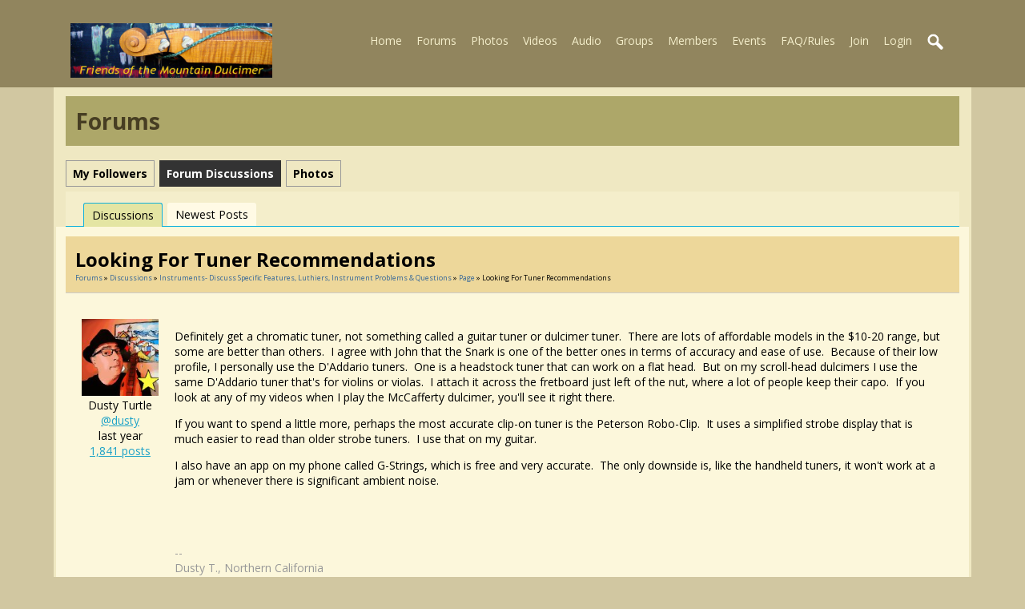

--- FILE ---
content_type: text/html; charset=utf-8
request_url: https://fotmd.com/forums/forum/instruments-discuss-specific-features-luthiers-instrument-problems-questions/45556/looking-for-tuner-recommendations
body_size: 6048
content:
   <!doctype html>
<html lang="en" dir="ltr">
<head>
<title>Looking For Tuner Recommendations  - Forums | fotmd.com</title>
<link rel="shortcut icon" href="https://fotmd.com/data/media/0/0/favicon.ico?v=1416539182">
<link rel="apple-touch-icon" sizes="57x57" type="image/png" href="https://fotmd.com/data/media/0/0/favicon_1416539182_57.png">
<link rel="apple-touch-icon" sizes="72x72" type="image/png" href="https://fotmd.com/data/media/0/0/favicon_1416539182_72.png">
<link rel="apple-touch-icon" sizes="114x114" type="image/png" href="https://fotmd.com/data/media/0/0/favicon_1416539182_114.png">
<link rel="apple-touch-icon" sizes="120x120" type="image/png" href="https://fotmd.com/data/media/0/0/favicon_1416539182_120.png">
<link rel="apple-touch-icon" sizes="144x144" type="image/png" href="https://fotmd.com/data/media/0/0/favicon_1416539182_144.png">
<link rel="apple-touch-icon" sizes="152x152" type="image/png" href="https://fotmd.com/data/media/0/0/favicon_1416539182_152.png">
<link rel="apple-touch-icon-precomposed" sizes="57x57" type="image/png" href="https://fotmd.com/data/media/0/0/favicon_1416539182_57.png">
<link rel="apple-touch-icon-precomposed" sizes="72x72" type="image/png" href="https://fotmd.com/data/media/0/0/favicon_1416539182_72.png">
<link rel="apple-touch-icon-precomposed" sizes="114x114" type="image/png" href="https://fotmd.com/data/media/0/0/favicon_1416539182_114.png">
<link rel="apple-touch-icon-precomposed" sizes="120x120" type="image/png" href="https://fotmd.com/data/media/0/0/favicon_1416539182_120.png">
<link rel="apple-touch-icon-precomposed" sizes="144x144" type="image/png" href="https://fotmd.com/data/media/0/0/favicon_1416539182_144.png">
<link rel="apple-touch-icon-precomposed" sizes="152x152" type="image/png" href="https://fotmd.com/data/media/0/0/favicon_1416539182_152.png">
<link rel="icon" sizes="96x96" type="image/png" href="https://fotmd.com/data/media/0/0/favicon_1416539182_96.png">
<link rel="icon" sizes="195x195" type="image/png" href="https://fotmd.com/data/media/0/0/favicon_1416539182_195.png">
<link rel="icon" sizes="228x228" type="image/png" href="https://fotmd.com/data/media/0/0/favicon_1416539182_228.png">
<link rel="msapplication-TileImage" sizes="144x144" type="image/png" href="https://fotmd.com/data/media/0/0/favicon_1416539182_144.png">
<meta name="msapplication-TileColor" content="#FFFFFF">
<meta http-equiv="Content-Type" content="text/html; charset=utf-8" />
<meta name="viewport" content="width=device-width, initial-scale=1.0" />
<meta name="description" content="Make friends with other Appalachian Mountain Dulcimer players and share your music - join and become a member of FOTMD.com!" />
<link rel="stylesheet" type="text/css" href="//fonts.googleapis.com/css?family=Open+Sans:700,400,200"/>
<link rel="stylesheet" href="https://fotmd.com/data/cache/mdFOTMD_June15_2020/S1af7dda353263ec25c4711dc72587a09.css" media="screen" />
<script type="text/javascript" src="https://fotmd.com/data/cache/mdFOTMD_June15_2020/S57f6ad18b724679c926953d727834a35.js"></script>
<meta property="og:url" content="https://fotmd.com/forums/forum/instruments-discuss-specific-features-luthiers-instrument-problems-questions/45556/looking-for-tuner-recommendations"/>
<meta property="og:type" content="website"/>
<meta property="og:title" content="Looking For Tuner Recommendations "/>
<meta property="og:description" content="I&#039;ve never been able to tune by ear, so I&#039;m looking for tuner recommendations. I&#039;ve only ever had/used a Fender tuner, a small handheld type and I gave it away. I see there are tuners that call themselves &quot;Dulcimer Tuners,&quot; in addition to guitar tuners. Thoughts?"/>
<meta property="og:image" content="https://fotmd.com/image/img/module/jrForum/facebook_shared_icon.png"/>
<meta property="og:image:width" content="256"/>
<meta property="og:image:height" content="256"/>
<meta property="og:see_also" content="https://fotmd.com/forums/forum/instruments-discuss-specific-features-luthiers-instrument-problems-questions/45556/looking-for-tuner-recommendations"/>
<meta property="og:site_name" content="fotmd.com"/>
<meta property="og:updated_time" content="1764254791"/>
<script async src="https://www.googletagmanager.com/gtag/js?id=UA-12457964-2"></script>
<script>
  window.dataLayer = window.dataLayer || [];
  function gtag() { dataLayer.push(arguments); }
  gtag('js', new Date());
  gtag('config', 'UA-12457964-2');
</script>
</head>

<body>


<div id="header">
    <div id="header_content">

                            <div id="main_logo">
                <a href="https://fotmd.com"><img src="https://fotmd.com/image/img/skin/mdFOTMD_June15_2020/logo.png?skin=mdFOTMD_June15_2020&v=1592241067" width="252" height="68" alt="fotmd.com" title="fotmd.com"></a>
            </div>
             <div id="menu_content">
    <nav id="menu-wrap">
        <ul id="menu">

                                    
                

                <li><a href="https://fotmd.com">Home</a></li>
                                    <li><a href="http://fotmd.com/forums/forum">Forums</a></li>
                                                    <li><a href="https://fotmd.com/gallery">Photos</a></li>
                
                                    <li>
                                                    <a href="https://fotmd.com/video">Videos</a>
                                                                                                                                                                                                                                                                                                                                                                                                                </li>

                                                    <li>
                                                    <a href="https://fotmd.com/audio">Audio</a>
                                                                                                                                                                                    </li>
                
                                    <li><a href="https://fotmd.com/group">Groups</a></li>
                
                <li><a href="https://fotmd.com/profile">Members</a></li>

                                    <li><a href="javascript:void(0);">Events</a>
                        <ul>
                            <li><a href="https://fotmd.com/event">Festivals/Gatherings</a></li>
                            <li><a href="https://fotmd.com/forums/forum/single-instructor-workshops-band-house-concerts-club-activities-monthly-jams">Single Instructor Events</a></li>
                        </ul>
                    </li>
                				<li><a href="https://fotmd.com/forums/forum/faq-site-rules-please-read/22/faq-member-guidelines-please-read">FAQ/Rules</a></li>


                        
            
            
                            
                                    <li><a id="user-create-account" href="https://fotmd.com/user/signup">Join</a></li>
                                <li><a href="https://fotmd.com/user/login">Login</a></li>
            
            

                        

                                        
                <li><a onclick="jrSearch_modal_form()" title="search"><img src="https://fotmd.com/image/img/skin/mdFOTMD_June15_2020/search44.png?skin=mdFOTMD_June15_2020&v=1592241067" width="24" height="24" alt="search" title="search"></a></li>
            

        </ul>
    </nav>

</div>

<div id="searchform" class="search_box" style="display:none;">
    
     
<div style="white-space:nowrap">
    <form action="https://fotmd.com/search/results/all/1/25" method="get" style="margin-bottom:0">
        <input type="hidden" name="jr_html_form_token" value="be4595e5c7b4714d9d2c74a6862a709d">
        <input id=" search_input" type="text" name="search_string" style="width:70%" class="form_text" placeholder="search site" onkeypress="if (event && event.keyCode === 13 && this.value.length > 0) { $(this).closest('form').submit(); }">&nbsp;<input type="submit" class="form_button" value="search">
    </form>
</div>

    <div style="float:right;clear:both;margin-top:3px;">
        <a class="simplemodal-close"><span class="sprite_icon sprite_icon_16 sprite_icon_black_16"><span class="sprite_icon_16 sprite_icon_black_16 sprite_icon_16_img sprite_icon_black_16_img sprite_icon_16_close sprite_icon_black_16_close">&nbsp;</span></span></a>
    </div>
    <div class="clear"></div>
</div>

        
    </div>
</div>

<div class="spacer"></div>

<div id="wrapper">
    <div id="content">

        <noscript>
            <div class="item error center" style="margin:12px">
                This site requires Javascript to function properly - please enable Javascript in your browser
            </div>
        </noscript>

        <!-- end header.tpl -->

<div class="container">

            <div class="row">
        <div class="col12 last">
            <div class="profile_name_box">

                <div class="block_config" style="margin-top:3px">
                    
                    
                                                        </div>

                <a href="https://fotmd.com/forums"><h1 class="profile_name">Forums</h1></a>

            </div>
        </div>
    </div>

    <div class="row">
        <div class="col12 last">
            <div class="profile_menu">
                                                             <a href="https://fotmd.com/forums/follow"><div class="profile_menu_entry">my followers</div></a>
                                <a href="https://fotmd.com/forums/forum"><div class="profile_menu_entry profile_menu_entry_active">forum discussions</div></a>
                                <a href="https://fotmd.com/forums/gallery"><div class="profile_menu_entry">photos</div></a>
            
                            </div>
        </div>
    </div>
        
    <div class="row">

    
     <div class="col12 last">
     <div style="margin:0 12px;">
    <table id="profile_tab_content" class="page_content">
        <tr>
            <td colspan="2" class="page_tab_bar_holder">
                <ul class="page_tab_bar">
                                                                                                        <li id="tdefault" class="page_tab page_tab_active"><a href="https://fotmd.com/forums/forum">Discussions</a></li>
                                                                                                                                                            <li id="tnew_posts" class="page_tab"><a href="https://fotmd.com/forums/forum/new_posts">newest posts</a></li>
                                                                                        </ul>
            </td>
        </tr>
    </table>
</div> 
 
        
<div class="block">

    <div class="title">
        <div class="block_config">
            
        </div>

        <h1>
                    <span class="section_solution_detail" style="display:none"></span>
                Looking For Tuner Recommendations </h1>

        <div class="breadcrumbs">
                            <a href="https://fotmd.com/forums/">Forums</a> &raquo; <a href="https://fotmd.com/forums/forum">Discussions</a> &raquo; <a href="https://fotmd.com/forums/forum/instruments-discuss-specific-features-luthiers-instrument-problems-questions">Instruments- discuss specific features, luthiers, instrument problems & questions</a> &raquo; <a href="https://fotmd.com/forums/forum/instruments-discuss-specific-features-luthiers-instrument-problems-questions">Page </a> &raquo; Looking For Tuner Recommendations 
                    </div>

    </div>

    
    
                                
            <div class="block_content">

                    <a id="r45563"></a>
                        <div id="p45563" class="item" style="position:relative">
                <div style="display:table">
                    <div style="display:table-row">
                                                    <div class="forum_post_image">
                                <img src="https://fotmd.com/user/image/user_image/249/icon/crop=portrait/_v=4cfce1475945065" alt="Dusty Turtle" class="action_item_user_img iloutline" width="96" height="96" style="float:none;width:96px;height:96px;"><br>
                                                                <span class="normal">Dusty Turtle<br><a href="https://fotmd.com/dusty">@dusty</a><br>last year<br><a href="https://fotmd.com/forum/activity/250/dusty">1,841 posts</a></span>
                                                            </div>
                                                <div class="forum_post_text">

                            
                                                            <p>Definitely get a chromatic tuner, not something called a guitar tuner or dulcimer tuner.  There are lots of affordable models in the $10-20 range, but some are better than others.  I agree with John that the Snark is one of the better ones in terms of accuracy and ease of use.  Because of their low profile, I personally use the D'Addario tuners.  One is a headstock tuner that can work on a flat head.  But on my scroll-head dulcimers I use the same D'Addario tuner that's for violins or violas.  I attach it across the fretboard just left of the nut, where a lot of people keep their capo.  If you look at any of my videos when I play the McCafferty dulcimer, you'll see it right there.</p>
<p>If you want to spend a little more, perhaps the most accurate clip-on tuner is the Peterson Robo-Clip.  It uses a simplified strobe display that is much easier to read than older strobe tuners.  I use that on my guitar.</p>
<p>I also have an app on my phone called G-Strings, which is free and very accurate.  The only downside is, like the handheld tuners, it won't work at a jam or whenever there is significant ambient noise.</p>
                            
                                                                                        
                            
                            <br><br><br><span class="forum_signature">--<br>Dusty T., Northern California<br>
Site Moderator<br>
<br>
As a musician, you have to keep one foot back in the past and one foot forward into the future.<br>
          -- Dizzy Gillespie</span>

                                                        
                            
                        </div>
                    </div>
                </div>

                
            </div>
                    <a id="r45560"></a>
                        <div id="p45560" class="item" style="position:relative">
                <div style="display:table">
                    <div style="display:table-row">
                                                    <div class="forum_post_image">
                                <img src="https://fotmd.com/user/image/user_image/14/icon/crop=portrait/_v=4cfce1595188155" alt="Ken Hulme" class="action_item_user_img iloutline" width="96" height="96" style="float:none;width:96px;height:96px;"><br>
                                                                <span class="normal">Ken Hulme<br><a href="https://fotmd.com/ken-hulme">@ken-hulme</a><br>last year<br><a href="https://fotmd.com/forum/activity/15/ken-hulme">2,157 posts</a></span>
                                                            </div>
                                                <div class="forum_post_text">

                            
                                                            <p>Because I make and play a variety of instruments, I prefer a  chromatic electronic tuner which shows me not just the Note but the Octave that that note is in. <br><br>These  days there are several that fit that bill, but I still love my Seiko SAT501 handheld.</p>
                            
                                                                                        
                            
                            

                                                        
                            
                        </div>
                    </div>
                </div>

                
            </div>
                    <a id="r45559"></a>
                        <div id="p45559" class="item" style="position:relative">
                <div style="display:table">
                    <div style="display:table-row">
                                                    <div class="forum_post_image">
                                <img src="https://fotmd.com/user/image/user_image/6916/icon/crop=portrait/_v=4cfce1738714308" alt="Nate" class="action_item_user_img iloutline" width="96" height="96" style="float:none;width:96px;height:96px;"><br>
                                                                <span class="normal">Nate<br><a href="https://fotmd.com/nate">@nate</a><br>last year<br><a href="https://fotmd.com/forum/activity/6918/nate">440 posts</a></span>
                                                            </div>
                                                <div class="forum_post_text">

                            
                                                            <p>I highly recommend trying an app called "soundcorset" it is very straightforward to use for tuning, and most modern smartphones have significantly higher quality microphones than clip on or onboard tuners. <br>The advantage of a clip on is that it doesn't pick up background noise, which is useful in loud places like group settings. As John said, a chromatic is definitely ideal. <br>While I can understand the apprehension toward using an app, the key benefits are that it's free and that it's built into something you already carry. Personally, I keep losing my tuners around my apartment, because I have too many instruments that arent well organized, so it's nice to always know I have the phone app as a last ditch, if nothing else.<br>Nate<br><br></p>
                            
                                                                                        
                            
                            

                                                        
                            
                        </div>
                    </div>
                </div>

                
            </div>
                    <a id="r45558"></a>
                        <div id="p45558" class="item" style="position:relative">
                <div style="display:table">
                    <div style="display:table-row">
                                                    <div class="forum_post_image">
                                <img src="https://fotmd.com/user/image/user_image/7868/icon/crop=portrait/_v=4cfce1705959225" alt="Wildcat" class="action_item_user_img iloutline" width="96" height="96" style="float:none;width:96px;height:96px;"><br>
                                                                <span class="normal">Wildcat<br><a href="https://fotmd.com/wildcat">@wildcat</a><br>last year<br><a href="https://fotmd.com/forum/activity/7870/wildcat">21 posts</a></span>
                                                            </div>
                                                <div class="forum_post_text">

                            
                                                            <p><a href="https://fotmd.com/john-petry"><span class="at_link">@john-petry</span></a> I like the idea of a clip on. The hand held is cumbersome for someone like myself who can't walk and chew gum at the same time! I've  tried the cell phone app thing... no bueno and I didn't like it. I have a smart phone... I think your better off without. I like Phil Robertsons podcast with his sons and Phil manages quite well never having a cell! The Mrs and I think our next phones (we don't have a landline anymore) are going to be  old style flip phones. We'll  start using our laptops more for the internet etc.</p>
                            
                                                                                        
                            
                            

                                                        
                            
                        </div>
                    </div>
                </div>

                
            </div>
                    <a id="r45557"></a>
                        <div id="p45557" class="item" style="position:relative">
                <div style="display:table">
                    <div style="display:table-row">
                                                    <div class="forum_post_image">
                                <img src="https://fotmd.com/user/image/user_image/7866/icon/crop=portrait/_v=4cfce1704906039" alt="John Pettreemusic" class="action_item_user_img iloutline" width="96" height="96" style="float:none;width:96px;height:96px;"><br>
                                                                <span class="normal">John Pettreemusic<br><a href="https://fotmd.com/john-petry">@john-petry</a><br>last year<br><a href="https://fotmd.com/forum/activity/7868/john-petry">86 posts</a></span>
                                                            </div>
                                                <div class="forum_post_text">

                            
                                                            <p>Years ago, a decent chromatic tuner would run $35 and up. Korg comes to mind.  Now there are loads of clip on type, that all perform OK, but my overall favorite is the Snark ST-2 model. Sells for about $13 on Amazon, What I like is that it is fully chromatic, so you are not tied to "presets" for different instruments, it has a nice bright easy to see display, and best of all it has the ability to use vibration or its own internal mic. [vibration mode helps in a noisy environment, as it's picking up your instrument, not everybody else]. It helps that it is built a little stronger on body than most other clip ons, and the clip has a good spring and grip. </p>
<p>Although I don't have one of those newfangled cellular telephones,[I don't even have an oldfangled one].....I think you could probably find an "app" tuner if you looked.</p>
                            
                                                                                        
                            
                            

                                                        
                            
                        </div>
                    </div>
                </div>

                
            </div>
                    <a id="r45556"></a>
                            <a id="last"></a>
                        <div id="p45556" class="item" style="position:relative">
                <div style="display:table">
                    <div style="display:table-row">
                                                    <div class="forum_post_image">
                                <img src="https://fotmd.com/user/image/user_image/7868/icon/crop=portrait/_v=4cfce1705959225" alt="Wildcat" class="action_item_user_img iloutline" width="96" height="96" style="float:none;width:96px;height:96px;"><br>
                                                                <span class="normal">Wildcat<br><a href="https://fotmd.com/wildcat">@wildcat</a><br>last year<br><a href="https://fotmd.com/forum/activity/7870/wildcat">21 posts</a></span>
                                                            </div>
                                                <div class="forum_post_text">

                            
                                                            <p>I've never been able to tune by ear, so I'm looking for tuner recommendations. I've only ever had/used a Fender tuner, a small handheld type and I gave it away. I see there are tuners that call themselves "Dulcimer Tuners," in addition to guitar tuners. Thoughts?</p>
                            
                                                                                        
                            
                            

                                                        
                            
                        </div>
                    </div>
                </div>

                
            </div>
        
        
                    
    
     <div class="item"> 
    <div id="lyi0jgeah" class="like_button_box">

        
                        
                            
                <a href="https://fotmd.com/user/login"><img src="https://fotmd.com/image/img/module/jrLike/like.png?skin=mdFOTMD_June15_2020&v=1616423773" width="24" height="24" class="like_button_img" alt="Like" title="Like"></a>
            

        
                <span id="lcyi0jgeah" class="like_count">0</span>
        
    </div>


<div id="likers-yi0jgeah" class="search_box likers_box">
    <div id="liker_list_yi0jgeah" class="liker_list"></div>
    <div class="clear"></div>
    <div style="position:absolute;right:10px;bottom:10px">
        <a class="simplemodal-close"><link rel="stylesheet" property="stylesheet" href="https://fotmd.com/core/icon_css/16/black/?_v=1759268843"><span class="sprite_icon sprite_icon_16 sprite_icon_black_16"><span class="sprite_icon_16 sprite_icon_black_16 sprite_icon_16_img sprite_icon_black_16_img sprite_icon_16_close sprite_icon_black_16_close">&nbsp;</span></span></a>
    </div>
</div>

<div id="like-state-yi0jgeah" style="display:none"></div>
</div>


    </div>

</div>

</div>     </div>
  </div>
</div>

 </div>

<div id="footer">
    <div id="footer_content">
        <div class="container">

            <div class="row">
                                <div class="col6">
                    <div id="footer_sn" style="padding-top:10px;">
                                                
                        
                        
                        
                        
                                            </div>
                </div>

                                <div class="col6 last">
                    <div id="footer_text">
                        &copy;2025 <a href="https://fotmd.com">fotmd.com</a><br>
                        <a href="mailto:contact@fotmd.com?subject=SiteQuestion">CONTACT site owner</a><br>
                        <a href="mailto:contact@fotmd.com?subject=Please Delete My FOTMD Account">Delete my membership request</a><br>
                                                <span style="font-size:9px;"><a href="https://www.jamroom.net/the-jamroom-network/about/13/jamroom-the-social-network-cms">social network CMS</a> | Powered by <a href="https://www.jamroom.net">Jamroom</a></span>
			<br>
                    </div>
                </div>
            </div>

        </div>
    </div>
</div>

<a href="#" id="scrollup" class="scrollup"><link rel="stylesheet" property="stylesheet" href="https://fotmd.com/core/icon_css/30/black/?_v=1759268843"><span class="sprite_icon sprite_icon_30 sprite_icon_black_30"><span class="sprite_icon_30 sprite_icon_black_30 sprite_icon_30_img sprite_icon_black_30_img sprite_icon_30_arrow-up sprite_icon_black_30_arrow-up">&nbsp;</span></span></a>

</div>

            <link rel="stylesheet" href="https://fotmd.com/core/icon_css/16?_v=1764254791" media="screen"/>
    
<div id="jr_temp_work_div" style="display:none"></div>




</body>
</html>

